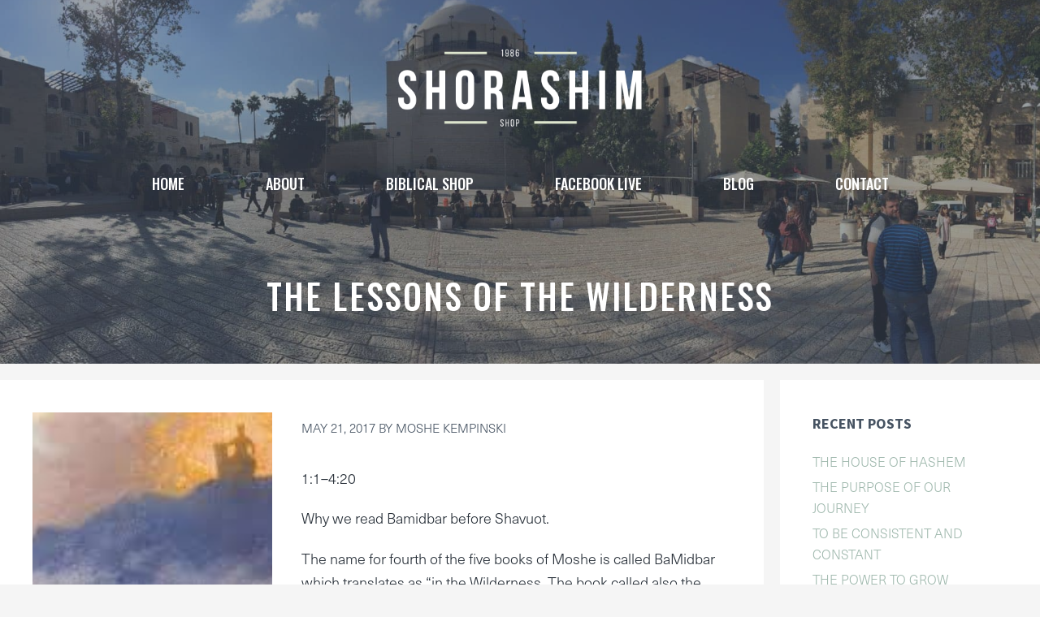

--- FILE ---
content_type: text/html; charset=UTF-8
request_url: https://shorashimshop.com/blog/2017/05/the-lessons-of-the-wilderness-2/
body_size: 19470
content:
<!DOCTYPE html>
<html lang="en-US">
<head>
	<meta charset="UTF-8">
	<title>The Lessons of the Wilderness — Shorashim of the Old City</title>
<meta name="viewport" content="width=device-width, initial-scale=1">
<!-- The SEO Framework by Sybre Waaijer -->
<meta name="robots" content="max-snippet:-1,max-image-preview:standard,max-video-preview:-1" />
<link rel="canonical" href="https://shorashimshop.com/blog/2017/05/the-lessons-of-the-wilderness-2/" />
<meta name="description" content="1:1–4:20 Why we read Bamidbar before Shavuot. The name for fourth of the five books of Moshe is called BaMidbar which translates as “in the Wilderness." />
<meta property="og:type" content="article" />
<meta property="og:locale" content="en_US" />
<meta property="og:site_name" content="Shorashim of the Old City" />
<meta property="og:title" content="The Lessons of the Wilderness — Shorashim of the Old City" />
<meta property="og:description" content="1:1–4:20 Why we read Bamidbar before Shavuot. The name for fourth of the five books of Moshe is called BaMidbar which translates as “in the Wilderness. The book called also the book of Numbers focuses…" />
<meta property="og:url" content="https://shorashimshop.com/blog/2017/05/the-lessons-of-the-wilderness-2/" />
<meta property="og:image" content="https://shorashimshop.com/wp-content/uploads/2017/05/shavuot3.jpg" />
<meta property="og:image:width" content="295" />
<meta property="og:image:height" content="171" />
<meta property="article:published_time" content="2017-05-21T14:09:48+00:00" />
<meta property="article:modified_time" content="2020-05-25T15:45:16+00:00" />
<meta name="twitter:card" content="summary_large_image" />
<meta name="twitter:title" content="The Lessons of the Wilderness — Shorashim of the Old City" />
<meta name="twitter:description" content="1:1–4:20 Why we read Bamidbar before Shavuot. The name for fourth of the five books of Moshe is called BaMidbar which translates as “in the Wilderness. The book called also the book of Numbers focuses…" />
<meta name="twitter:image" content="https://shorashimshop.com/wp-content/uploads/2017/05/shavuot3.jpg" />
<script type="application/ld+json">{"@context":"https://schema.org","@graph":[{"@type":"WebSite","@id":"https://shorashimshop.com/#/schema/WebSite","url":"https://shorashimshop.com/","name":"Shorashim of the Old City","inLanguage":"en-US","potentialAction":{"@type":"SearchAction","target":{"@type":"EntryPoint","urlTemplate":"https://shorashimshop.com/search/{search_term_string}/"},"query-input":"required name=search_term_string"},"publisher":{"@type":"Organization","@id":"https://shorashimshop.com/#/schema/Organization","name":"Shorashim of the Old City","url":"https://shorashimshop.com/","logo":{"@type":"ImageObject","url":"https://shorashimshop.com/wp-content/uploads/2020/06/shorashim-footer.png","contentUrl":"https://shorashimshop.com/wp-content/uploads/2020/06/shorashim-footer.png","width":600,"height":189}}},{"@type":"WebPage","@id":"https://shorashimshop.com/blog/2017/05/the-lessons-of-the-wilderness-2/","url":"https://shorashimshop.com/blog/2017/05/the-lessons-of-the-wilderness-2/","name":"The Lessons of the Wilderness — Shorashim of the Old City","description":"1:1–4:20 Why we read Bamidbar before Shavuot. The name for fourth of the five books of Moshe is called BaMidbar which translates as “in the Wilderness.","inLanguage":"en-US","isPartOf":{"@id":"https://shorashimshop.com/#/schema/WebSite"},"breadcrumb":{"@type":"BreadcrumbList","@id":"https://shorashimshop.com/#/schema/BreadcrumbList","itemListElement":[{"@type":"ListItem","position":1,"item":"https://shorashimshop.com/","name":"Shorashim of the Old City"},{"@type":"ListItem","position":2,"item":"https://shorashimshop.com/blog/category/torah-inspiration/","name":"Category: Torah and Inspiration"},{"@type":"ListItem","position":3,"name":"The Lessons of the Wilderness"}]},"potentialAction":{"@type":"ReadAction","target":"https://shorashimshop.com/blog/2017/05/the-lessons-of-the-wilderness-2/"},"datePublished":"2017-05-21T14:09:48+00:00","dateModified":"2020-05-25T15:45:16+00:00","author":{"@type":"Person","@id":"https://shorashimshop.com/#/schema/Person/cce95787b246f7d78b93023829bfc76e","name":"Moshe Kempinski","description":"Moshe Kempinski, author of &quot;The Teacher and the Preacher&quot;, is the editor of the Jerusalem Insights weekly email journal and co-owner of Shorashim, a Biblical shop and learning center in the Old City of Jerusalem."}}]}</script>
<!-- / The SEO Framework by Sybre Waaijer | 9.31ms meta | 4.72ms boot -->

<meta http-equiv="x-dns-prefetch-control" content="on">
<link href="https://app.ecwid.com" rel="preconnect" crossorigin />
<link href="https://ecomm.events" rel="preconnect" crossorigin />
<link href="https://d1q3axnfhmyveb.cloudfront.net" rel="preconnect" crossorigin />
<link href="https://dqzrr9k4bjpzk.cloudfront.net" rel="preconnect" crossorigin />
<link href="https://d1oxsl77a1kjht.cloudfront.net" rel="preconnect" crossorigin>
<link rel="prefetch" href="https://app.ecwid.com/script.js?126558&data_platform=wporg&lang=en" as="script"/>
<link rel="prerender" href="https://shorashimshop.com/store/"/>
<link href='https://fonts.gstatic.com' crossorigin rel='preconnect' />
<link href='https://fonts.googleapis.com' crossorigin rel='preconnect' />
<link rel="alternate" title="oEmbed (JSON)" type="application/json+oembed" href="https://shorashimshop.com/wp-json/oembed/1.0/embed?url=https%3A%2F%2Fshorashimshop.com%2Fblog%2F2017%2F05%2Fthe-lessons-of-the-wilderness-2%2F" />
<link rel="alternate" title="oEmbed (XML)" type="text/xml+oembed" href="https://shorashimshop.com/wp-json/oembed/1.0/embed?url=https%3A%2F%2Fshorashimshop.com%2Fblog%2F2017%2F05%2Fthe-lessons-of-the-wilderness-2%2F&#038;format=xml" />
<style id='wp-img-auto-sizes-contain-inline-css'>
img:is([sizes=auto i],[sizes^="auto," i]){contain-intrinsic-size:3000px 1500px}
/*# sourceURL=wp-img-auto-sizes-contain-inline-css */
</style>
<link rel='stylesheet' id='sgr-css' href='https://shorashimshop.com/wp-content/plugins/simple-google-recaptcha/sgr.css?ver=1663527610' media='all' />
<link rel='stylesheet' id='generate-fonts-css' href='//fonts.googleapis.com/css?family=Source+Sans+Pro:300,300italic,regular,italic,700,700italic|Oswald:500' media='all' />
<style id='wp-emoji-styles-inline-css'>

	img.wp-smiley, img.emoji {
		display: inline !important;
		border: none !important;
		box-shadow: none !important;
		height: 1em !important;
		width: 1em !important;
		margin: 0 0.07em !important;
		vertical-align: -0.1em !important;
		background: none !important;
		padding: 0 !important;
	}
/*# sourceURL=wp-emoji-styles-inline-css */
</style>
<style id='wp-block-library-inline-css'>
:root{--wp-block-synced-color:#7a00df;--wp-block-synced-color--rgb:122,0,223;--wp-bound-block-color:var(--wp-block-synced-color);--wp-editor-canvas-background:#ddd;--wp-admin-theme-color:#007cba;--wp-admin-theme-color--rgb:0,124,186;--wp-admin-theme-color-darker-10:#006ba1;--wp-admin-theme-color-darker-10--rgb:0,107,160.5;--wp-admin-theme-color-darker-20:#005a87;--wp-admin-theme-color-darker-20--rgb:0,90,135;--wp-admin-border-width-focus:2px}@media (min-resolution:192dpi){:root{--wp-admin-border-width-focus:1.5px}}.wp-element-button{cursor:pointer}:root .has-very-light-gray-background-color{background-color:#eee}:root .has-very-dark-gray-background-color{background-color:#313131}:root .has-very-light-gray-color{color:#eee}:root .has-very-dark-gray-color{color:#313131}:root .has-vivid-green-cyan-to-vivid-cyan-blue-gradient-background{background:linear-gradient(135deg,#00d084,#0693e3)}:root .has-purple-crush-gradient-background{background:linear-gradient(135deg,#34e2e4,#4721fb 50%,#ab1dfe)}:root .has-hazy-dawn-gradient-background{background:linear-gradient(135deg,#faaca8,#dad0ec)}:root .has-subdued-olive-gradient-background{background:linear-gradient(135deg,#fafae1,#67a671)}:root .has-atomic-cream-gradient-background{background:linear-gradient(135deg,#fdd79a,#004a59)}:root .has-nightshade-gradient-background{background:linear-gradient(135deg,#330968,#31cdcf)}:root .has-midnight-gradient-background{background:linear-gradient(135deg,#020381,#2874fc)}:root{--wp--preset--font-size--normal:16px;--wp--preset--font-size--huge:42px}.has-regular-font-size{font-size:1em}.has-larger-font-size{font-size:2.625em}.has-normal-font-size{font-size:var(--wp--preset--font-size--normal)}.has-huge-font-size{font-size:var(--wp--preset--font-size--huge)}.has-text-align-center{text-align:center}.has-text-align-left{text-align:left}.has-text-align-right{text-align:right}.has-fit-text{white-space:nowrap!important}#end-resizable-editor-section{display:none}.aligncenter{clear:both}.items-justified-left{justify-content:flex-start}.items-justified-center{justify-content:center}.items-justified-right{justify-content:flex-end}.items-justified-space-between{justify-content:space-between}.screen-reader-text{border:0;clip-path:inset(50%);height:1px;margin:-1px;overflow:hidden;padding:0;position:absolute;width:1px;word-wrap:normal!important}.screen-reader-text:focus{background-color:#ddd;clip-path:none;color:#444;display:block;font-size:1em;height:auto;left:5px;line-height:normal;padding:15px 23px 14px;text-decoration:none;top:5px;width:auto;z-index:100000}html :where(.has-border-color){border-style:solid}html :where([style*=border-top-color]){border-top-style:solid}html :where([style*=border-right-color]){border-right-style:solid}html :where([style*=border-bottom-color]){border-bottom-style:solid}html :where([style*=border-left-color]){border-left-style:solid}html :where([style*=border-width]){border-style:solid}html :where([style*=border-top-width]){border-top-style:solid}html :where([style*=border-right-width]){border-right-style:solid}html :where([style*=border-bottom-width]){border-bottom-style:solid}html :where([style*=border-left-width]){border-left-style:solid}html :where(img[class*=wp-image-]){height:auto;max-width:100%}:where(figure){margin:0 0 1em}html :where(.is-position-sticky){--wp-admin--admin-bar--position-offset:var(--wp-admin--admin-bar--height,0px)}@media screen and (max-width:600px){html :where(.is-position-sticky){--wp-admin--admin-bar--position-offset:0px}}

/*# sourceURL=wp-block-library-inline-css */
</style><style id='global-styles-inline-css'>
:root{--wp--preset--aspect-ratio--square: 1;--wp--preset--aspect-ratio--4-3: 4/3;--wp--preset--aspect-ratio--3-4: 3/4;--wp--preset--aspect-ratio--3-2: 3/2;--wp--preset--aspect-ratio--2-3: 2/3;--wp--preset--aspect-ratio--16-9: 16/9;--wp--preset--aspect-ratio--9-16: 9/16;--wp--preset--color--black: #000000;--wp--preset--color--cyan-bluish-gray: #abb8c3;--wp--preset--color--white: #ffffff;--wp--preset--color--pale-pink: #f78da7;--wp--preset--color--vivid-red: #cf2e2e;--wp--preset--color--luminous-vivid-orange: #ff6900;--wp--preset--color--luminous-vivid-amber: #fcb900;--wp--preset--color--light-green-cyan: #7bdcb5;--wp--preset--color--vivid-green-cyan: #00d084;--wp--preset--color--pale-cyan-blue: #8ed1fc;--wp--preset--color--vivid-cyan-blue: #0693e3;--wp--preset--color--vivid-purple: #9b51e0;--wp--preset--color--contrast: var(--contrast);--wp--preset--color--contrast-2: var(--contrast-2);--wp--preset--color--contrast-3: var(--contrast-3);--wp--preset--color--base: var(--base);--wp--preset--color--base-2: var(--base-2);--wp--preset--color--base-3: var(--base-3);--wp--preset--color--accent: var(--accent);--wp--preset--gradient--vivid-cyan-blue-to-vivid-purple: linear-gradient(135deg,rgb(6,147,227) 0%,rgb(155,81,224) 100%);--wp--preset--gradient--light-green-cyan-to-vivid-green-cyan: linear-gradient(135deg,rgb(122,220,180) 0%,rgb(0,208,130) 100%);--wp--preset--gradient--luminous-vivid-amber-to-luminous-vivid-orange: linear-gradient(135deg,rgb(252,185,0) 0%,rgb(255,105,0) 100%);--wp--preset--gradient--luminous-vivid-orange-to-vivid-red: linear-gradient(135deg,rgb(255,105,0) 0%,rgb(207,46,46) 100%);--wp--preset--gradient--very-light-gray-to-cyan-bluish-gray: linear-gradient(135deg,rgb(238,238,238) 0%,rgb(169,184,195) 100%);--wp--preset--gradient--cool-to-warm-spectrum: linear-gradient(135deg,rgb(74,234,220) 0%,rgb(151,120,209) 20%,rgb(207,42,186) 40%,rgb(238,44,130) 60%,rgb(251,105,98) 80%,rgb(254,248,76) 100%);--wp--preset--gradient--blush-light-purple: linear-gradient(135deg,rgb(255,206,236) 0%,rgb(152,150,240) 100%);--wp--preset--gradient--blush-bordeaux: linear-gradient(135deg,rgb(254,205,165) 0%,rgb(254,45,45) 50%,rgb(107,0,62) 100%);--wp--preset--gradient--luminous-dusk: linear-gradient(135deg,rgb(255,203,112) 0%,rgb(199,81,192) 50%,rgb(65,88,208) 100%);--wp--preset--gradient--pale-ocean: linear-gradient(135deg,rgb(255,245,203) 0%,rgb(182,227,212) 50%,rgb(51,167,181) 100%);--wp--preset--gradient--electric-grass: linear-gradient(135deg,rgb(202,248,128) 0%,rgb(113,206,126) 100%);--wp--preset--gradient--midnight: linear-gradient(135deg,rgb(2,3,129) 0%,rgb(40,116,252) 100%);--wp--preset--font-size--small: 13px;--wp--preset--font-size--medium: 20px;--wp--preset--font-size--large: 36px;--wp--preset--font-size--x-large: 42px;--wp--preset--spacing--20: 0.44rem;--wp--preset--spacing--30: 0.67rem;--wp--preset--spacing--40: 1rem;--wp--preset--spacing--50: 1.5rem;--wp--preset--spacing--60: 2.25rem;--wp--preset--spacing--70: 3.38rem;--wp--preset--spacing--80: 5.06rem;--wp--preset--shadow--natural: 6px 6px 9px rgba(0, 0, 0, 0.2);--wp--preset--shadow--deep: 12px 12px 50px rgba(0, 0, 0, 0.4);--wp--preset--shadow--sharp: 6px 6px 0px rgba(0, 0, 0, 0.2);--wp--preset--shadow--outlined: 6px 6px 0px -3px rgb(255, 255, 255), 6px 6px rgb(0, 0, 0);--wp--preset--shadow--crisp: 6px 6px 0px rgb(0, 0, 0);}:where(.is-layout-flex){gap: 0.5em;}:where(.is-layout-grid){gap: 0.5em;}body .is-layout-flex{display: flex;}.is-layout-flex{flex-wrap: wrap;align-items: center;}.is-layout-flex > :is(*, div){margin: 0;}body .is-layout-grid{display: grid;}.is-layout-grid > :is(*, div){margin: 0;}:where(.wp-block-columns.is-layout-flex){gap: 2em;}:where(.wp-block-columns.is-layout-grid){gap: 2em;}:where(.wp-block-post-template.is-layout-flex){gap: 1.25em;}:where(.wp-block-post-template.is-layout-grid){gap: 1.25em;}.has-black-color{color: var(--wp--preset--color--black) !important;}.has-cyan-bluish-gray-color{color: var(--wp--preset--color--cyan-bluish-gray) !important;}.has-white-color{color: var(--wp--preset--color--white) !important;}.has-pale-pink-color{color: var(--wp--preset--color--pale-pink) !important;}.has-vivid-red-color{color: var(--wp--preset--color--vivid-red) !important;}.has-luminous-vivid-orange-color{color: var(--wp--preset--color--luminous-vivid-orange) !important;}.has-luminous-vivid-amber-color{color: var(--wp--preset--color--luminous-vivid-amber) !important;}.has-light-green-cyan-color{color: var(--wp--preset--color--light-green-cyan) !important;}.has-vivid-green-cyan-color{color: var(--wp--preset--color--vivid-green-cyan) !important;}.has-pale-cyan-blue-color{color: var(--wp--preset--color--pale-cyan-blue) !important;}.has-vivid-cyan-blue-color{color: var(--wp--preset--color--vivid-cyan-blue) !important;}.has-vivid-purple-color{color: var(--wp--preset--color--vivid-purple) !important;}.has-black-background-color{background-color: var(--wp--preset--color--black) !important;}.has-cyan-bluish-gray-background-color{background-color: var(--wp--preset--color--cyan-bluish-gray) !important;}.has-white-background-color{background-color: var(--wp--preset--color--white) !important;}.has-pale-pink-background-color{background-color: var(--wp--preset--color--pale-pink) !important;}.has-vivid-red-background-color{background-color: var(--wp--preset--color--vivid-red) !important;}.has-luminous-vivid-orange-background-color{background-color: var(--wp--preset--color--luminous-vivid-orange) !important;}.has-luminous-vivid-amber-background-color{background-color: var(--wp--preset--color--luminous-vivid-amber) !important;}.has-light-green-cyan-background-color{background-color: var(--wp--preset--color--light-green-cyan) !important;}.has-vivid-green-cyan-background-color{background-color: var(--wp--preset--color--vivid-green-cyan) !important;}.has-pale-cyan-blue-background-color{background-color: var(--wp--preset--color--pale-cyan-blue) !important;}.has-vivid-cyan-blue-background-color{background-color: var(--wp--preset--color--vivid-cyan-blue) !important;}.has-vivid-purple-background-color{background-color: var(--wp--preset--color--vivid-purple) !important;}.has-black-border-color{border-color: var(--wp--preset--color--black) !important;}.has-cyan-bluish-gray-border-color{border-color: var(--wp--preset--color--cyan-bluish-gray) !important;}.has-white-border-color{border-color: var(--wp--preset--color--white) !important;}.has-pale-pink-border-color{border-color: var(--wp--preset--color--pale-pink) !important;}.has-vivid-red-border-color{border-color: var(--wp--preset--color--vivid-red) !important;}.has-luminous-vivid-orange-border-color{border-color: var(--wp--preset--color--luminous-vivid-orange) !important;}.has-luminous-vivid-amber-border-color{border-color: var(--wp--preset--color--luminous-vivid-amber) !important;}.has-light-green-cyan-border-color{border-color: var(--wp--preset--color--light-green-cyan) !important;}.has-vivid-green-cyan-border-color{border-color: var(--wp--preset--color--vivid-green-cyan) !important;}.has-pale-cyan-blue-border-color{border-color: var(--wp--preset--color--pale-cyan-blue) !important;}.has-vivid-cyan-blue-border-color{border-color: var(--wp--preset--color--vivid-cyan-blue) !important;}.has-vivid-purple-border-color{border-color: var(--wp--preset--color--vivid-purple) !important;}.has-vivid-cyan-blue-to-vivid-purple-gradient-background{background: var(--wp--preset--gradient--vivid-cyan-blue-to-vivid-purple) !important;}.has-light-green-cyan-to-vivid-green-cyan-gradient-background{background: var(--wp--preset--gradient--light-green-cyan-to-vivid-green-cyan) !important;}.has-luminous-vivid-amber-to-luminous-vivid-orange-gradient-background{background: var(--wp--preset--gradient--luminous-vivid-amber-to-luminous-vivid-orange) !important;}.has-luminous-vivid-orange-to-vivid-red-gradient-background{background: var(--wp--preset--gradient--luminous-vivid-orange-to-vivid-red) !important;}.has-very-light-gray-to-cyan-bluish-gray-gradient-background{background: var(--wp--preset--gradient--very-light-gray-to-cyan-bluish-gray) !important;}.has-cool-to-warm-spectrum-gradient-background{background: var(--wp--preset--gradient--cool-to-warm-spectrum) !important;}.has-blush-light-purple-gradient-background{background: var(--wp--preset--gradient--blush-light-purple) !important;}.has-blush-bordeaux-gradient-background{background: var(--wp--preset--gradient--blush-bordeaux) !important;}.has-luminous-dusk-gradient-background{background: var(--wp--preset--gradient--luminous-dusk) !important;}.has-pale-ocean-gradient-background{background: var(--wp--preset--gradient--pale-ocean) !important;}.has-electric-grass-gradient-background{background: var(--wp--preset--gradient--electric-grass) !important;}.has-midnight-gradient-background{background: var(--wp--preset--gradient--midnight) !important;}.has-small-font-size{font-size: var(--wp--preset--font-size--small) !important;}.has-medium-font-size{font-size: var(--wp--preset--font-size--medium) !important;}.has-large-font-size{font-size: var(--wp--preset--font-size--large) !important;}.has-x-large-font-size{font-size: var(--wp--preset--font-size--x-large) !important;}
/*# sourceURL=global-styles-inline-css */
</style>

<style id='classic-theme-styles-inline-css'>
/*! This file is auto-generated */
.wp-block-button__link{color:#fff;background-color:#32373c;border-radius:9999px;box-shadow:none;text-decoration:none;padding:calc(.667em + 2px) calc(1.333em + 2px);font-size:1.125em}.wp-block-file__button{background:#32373c;color:#fff;text-decoration:none}
/*# sourceURL=/wp-includes/css/classic-themes.min.css */
</style>
<link rel='stylesheet' id='ecwid-css-css' href='https://shorashimshop.com/wp-content/plugins/ecwid-shopping-cart/css/frontend.css?ver=7.0.5' media='all' />
<link rel='stylesheet' id='scriptlesssocialsharing-css' href='https://shorashimshop.com/wp-content/plugins/scriptless-social-sharing/includes/css/scriptlesssocialsharing-style.css?ver=3.3.1' media='all' />
<style id='scriptlesssocialsharing-inline-css'>
.scriptlesssocialsharing__buttons a.button { padding: 12px; flex: 1; }@media only screen and (max-width: 767px) { .scriptlesssocialsharing .sss-name { position: absolute; clip: rect(1px, 1px, 1px, 1px); height: 1px; width: 1px; border: 0; overflow: hidden; } }
/*# sourceURL=scriptlesssocialsharing-inline-css */
</style>
<link rel='stylesheet' id='generate-style-grid-css' href='https://shorashimshop.com/wp-content/themes/generatepress/assets/css/unsemantic-grid.min.css?ver=3.6.1' media='all' />
<link rel='stylesheet' id='generate-style-css' href='https://shorashimshop.com/wp-content/themes/generatepress/assets/css/style.min.css?ver=3.6.1' media='all' />
<style id='generate-style-inline-css'>
.featured-image img {height: 400px;-o-object-fit: cover;object-fit: cover;}
body{background-color:#f5f5f5;color:#272f38;}a{color:#9fb8ad;}a:visited{color:#9fb8ad;}a:hover, a:focus, a:active{color:#c0a887;}body .grid-container{max-width:1200px;}.wp-block-group__inner-container{max-width:1200px;margin-left:auto;margin-right:auto;}.site-header .header-image{width:300px;}.generate-back-to-top{font-size:20px;border-radius:3px;position:fixed;bottom:30px;right:30px;line-height:40px;width:40px;text-align:center;z-index:10;transition:opacity 300ms ease-in-out;opacity:0.1;transform:translateY(1000px);}.generate-back-to-top__show{opacity:1;transform:translateY(0);}:root{--contrast:#222222;--contrast-2:#575760;--contrast-3:#b2b2be;--base:#f0f0f0;--base-2:#f7f8f9;--base-3:#ffffff;--accent:#1e73be;}:root .has-contrast-color{color:var(--contrast);}:root .has-contrast-background-color{background-color:var(--contrast);}:root .has-contrast-2-color{color:var(--contrast-2);}:root .has-contrast-2-background-color{background-color:var(--contrast-2);}:root .has-contrast-3-color{color:var(--contrast-3);}:root .has-contrast-3-background-color{background-color:var(--contrast-3);}:root .has-base-color{color:var(--base);}:root .has-base-background-color{background-color:var(--base);}:root .has-base-2-color{color:var(--base-2);}:root .has-base-2-background-color{background-color:var(--base-2);}:root .has-base-3-color{color:var(--base-3);}:root .has-base-3-background-color{background-color:var(--base-3);}:root .has-accent-color{color:var(--accent);}:root .has-accent-background-color{background-color:var(--accent);}body, button, input, select, textarea{font-family:"neue-haas-unica";font-weight:300;font-size:18px;}body{line-height:1.65;}p{margin-bottom:1.15em;}.entry-content > [class*="wp-block-"]:not(:last-child):not(.wp-block-heading){margin-bottom:1.15em;}.main-title{font-family:"Source Sans Pro", sans-serif;font-weight:700;font-size:22px;}.site-description{font-size:16px;}.main-navigation a, .menu-toggle{font-family:"Oswald", sans-serif;font-weight:500;text-transform:uppercase;font-size:18px;}.main-navigation .main-nav ul ul li a{font-size:15px;}.widget-title{font-family:"Source Sans Pro", sans-serif;font-weight:600;text-transform:uppercase;font-size:18px;margin-bottom:20px;}.sidebar .widget, .footer-widgets .widget{font-size:16px;}button:not(.menu-toggle),html input[type="button"],input[type="reset"],input[type="submit"],.button,.wp-block-button .wp-block-button__link{font-family:"Source Sans Pro", sans-serif;font-weight:600;text-transform:uppercase;font-size:18px;}h1{font-family:"Oswald", sans-serif;font-weight:500;text-transform:uppercase;font-size:32px;line-height:1.15em;margin-bottom:30px;}h2{font-family:"Oswald", sans-serif;font-weight:500;font-size:32px;line-height:1.15em;margin-bottom:30px;}h3{font-family:"Oswald", sans-serif;font-weight:500;font-size:28px;line-height:1.15em;margin-bottom:30px;}h4{font-family:"Oswald", sans-serif;font-weight:500;font-size:25px;line-height:1.15em;}h5{font-size:21px;line-height:1.15em;}h6{font-size:18px;line-height:1.15em;}@media (max-width:768px){.main-title{font-size:22px;}h1{font-size:30px;}h2{font-size:30px;}}.top-bar{background-color:#636363;color:#ffffff;}.top-bar a{color:#ffffff;}.top-bar a:hover{color:#303030;}.site-header{background-color:#f7f8f9;color:#222222;}.site-header a{color:#222222;}.site-header a:hover{color:#666666;}.main-title a,.main-title a:hover{color:#222222;}.site-description{color:#666666;}.main-navigation .main-nav ul li a, .main-navigation .menu-toggle, .main-navigation .menu-bar-items{color:#ffffff;}.main-navigation .main-nav ul li:not([class*="current-menu-"]):hover > a, .main-navigation .main-nav ul li:not([class*="current-menu-"]):focus > a, .main-navigation .main-nav ul li.sfHover:not([class*="current-menu-"]) > a, .main-navigation .menu-bar-item:hover > a, .main-navigation .menu-bar-item.sfHover > a{color:#dde5ce;}button.menu-toggle:hover,button.menu-toggle:focus,.main-navigation .mobile-bar-items a,.main-navigation .mobile-bar-items a:hover,.main-navigation .mobile-bar-items a:focus{color:#ffffff;}.main-navigation .main-nav ul li[class*="current-menu-"] > a{color:#dde5ce;}.navigation-search input[type="search"],.navigation-search input[type="search"]:active, .navigation-search input[type="search"]:focus, .main-navigation .main-nav ul li.search-item.active > a, .main-navigation .menu-bar-items .search-item.active > a{color:#222222;background-color:#fafafa;opacity:1;}.main-navigation ul ul{background-color:#fafafa;}.main-navigation .main-nav ul ul li a{color:#222222;}.main-navigation .main-nav ul ul li:not([class*="current-menu-"]):hover > a,.main-navigation .main-nav ul ul li:not([class*="current-menu-"]):focus > a, .main-navigation .main-nav ul ul li.sfHover:not([class*="current-menu-"]) > a{color:#666666;background-color:#fafafa;}.main-navigation .main-nav ul ul li[class*="current-menu-"] > a{color:#222222;background-color:#fafafa;}.separate-containers .inside-article, .separate-containers .comments-area, .separate-containers .page-header, .one-container .container, .separate-containers .paging-navigation, .inside-page-header{color:#272f38;background-color:#ffffff;}.inside-article a,.paging-navigation a,.comments-area a,.page-header a{color:#9fb8ad;}.inside-article a:hover,.paging-navigation a:hover,.comments-area a:hover,.page-header a:hover{color:#272f38;}.entry-header h1,.page-header h1{color:#465362;}.entry-title a{color:#465362;}.entry-title a:hover{color:#9fb8ad;}.entry-meta{color:#465362;}.entry-meta a{color:#465362;}.entry-meta a:hover{color:#9fb8ad;}h1{color:#465362;}h2{color:#465362;}h3{color:#c0a887;}h4{color:#465362;}h5{color:#465362;}.sidebar .widget{color:#465362;background-color:#ffffff;}.sidebar .widget a{color:#9fb8ad;}.sidebar .widget a:hover{color:#272f38;}.sidebar .widget .widget-title{color:#465362;}.footer-widgets{color:#3a3a3a;background-color:#ffffff;}.footer-widgets a{color:#9fb8ad;}.footer-widgets a:hover{color:#222222;}.footer-widgets .widget-title{color:#465362;}.site-info{color:#ffffff;background-color:#3c4956;}.site-info a{color:#ffffff;}.site-info a:hover{color:#fafafa;}.footer-bar .widget_nav_menu .current-menu-item a{color:#fafafa;}input[type="text"],input[type="email"],input[type="url"],input[type="password"],input[type="search"],input[type="tel"],input[type="number"],textarea,select{color:#666666;background-color:#fafafa;border-color:#cccccc;}input[type="text"]:focus,input[type="email"]:focus,input[type="url"]:focus,input[type="password"]:focus,input[type="search"]:focus,input[type="tel"]:focus,input[type="number"]:focus,textarea:focus,select:focus{color:#666666;background-color:#ffffff;border-color:#bfbfbf;}button,html input[type="button"],input[type="reset"],input[type="submit"],a.button,a.wp-block-button__link:not(.has-background){color:#ffffff;background-color:#465362;}button:hover,html input[type="button"]:hover,input[type="reset"]:hover,input[type="submit"]:hover,a.button:hover,button:focus,html input[type="button"]:focus,input[type="reset"]:focus,input[type="submit"]:focus,a.button:focus,a.wp-block-button__link:not(.has-background):active,a.wp-block-button__link:not(.has-background):focus,a.wp-block-button__link:not(.has-background):hover{color:#ffffff;background-color:#9fb8ad;}a.generate-back-to-top{background-color:#9fb8ad;color:#ffffff;}a.generate-back-to-top:hover,a.generate-back-to-top:focus{background-color:#465362;color:#ffffff;}:root{--gp-search-modal-bg-color:var(--base-3);--gp-search-modal-text-color:var(--contrast);--gp-search-modal-overlay-bg-color:rgba(0,0,0,0.2);}@media (max-width: 1025px){.main-navigation .menu-bar-item:hover > a, .main-navigation .menu-bar-item.sfHover > a{background:none;color:#ffffff;}}.inside-top-bar{padding:10px;}.inside-header{padding:60px 20px 40px 20px;}.site-main .wp-block-group__inner-container{padding:40px;}.entry-content .alignwide, body:not(.no-sidebar) .entry-content .alignfull{margin-left:-40px;width:calc(100% + 80px);max-width:calc(100% + 80px);}.container.grid-container{max-width:1280px;}.main-navigation .main-nav ul li a,.menu-toggle,.main-navigation .mobile-bar-items a{padding-left:50px;padding-right:50px;}.main-navigation .main-nav ul ul li a{padding:15px 50px 15px 50px;}.rtl .menu-item-has-children .dropdown-menu-toggle{padding-left:50px;}.menu-item-has-children .dropdown-menu-toggle{padding-right:50px;}.menu-item-has-children ul .dropdown-menu-toggle{padding-top:15px;padding-bottom:15px;margin-top:-15px;}.rtl .main-navigation .main-nav ul li.menu-item-has-children > a{padding-right:50px;}.footer-widgets{padding:60px 20px 60px 20px;}.site-info{padding:20px;}@media (max-width:768px){.separate-containers .inside-article, .separate-containers .comments-area, .separate-containers .page-header, .separate-containers .paging-navigation, .one-container .site-content, .inside-page-header{padding:120px 20px 120px 20px;}.site-main .wp-block-group__inner-container{padding:120px 20px 120px 20px;}.inside-header{padding-top:20px;padding-right:0px;padding-bottom:0px;}.site-info{padding-right:10px;padding-left:10px;}.entry-content .alignwide, body:not(.no-sidebar) .entry-content .alignfull{margin-left:-20px;width:calc(100% + 40px);max-width:calc(100% + 40px);}}.one-container .sidebar .widget{padding:0px;}/* End cached CSS */@media (max-width: 1025px){.main-navigation .menu-toggle,.main-navigation .mobile-bar-items,.sidebar-nav-mobile:not(#sticky-placeholder){display:block;}.main-navigation ul,.gen-sidebar-nav{display:none;}[class*="nav-float-"] .site-header .inside-header > *{float:none;clear:both;}}
.dynamic-author-image-rounded{border-radius:100%;}.dynamic-featured-image, .dynamic-author-image{vertical-align:middle;}.one-container.blog .dynamic-content-template:not(:last-child), .one-container.archive .dynamic-content-template:not(:last-child){padding-bottom:0px;}.dynamic-entry-excerpt > p:last-child{margin-bottom:0px;}
@media (max-width: 1024px){.main-navigation:not(.slideout-navigation) a, .main-navigation .menu-toggle, .main-navigation .menu-bar-items{font-size:20px;}.main-navigation:not(.slideout-navigation) .main-nav ul ul li a{font-size:17px;}.main-title, .navigation-branding .main-title{font-size:22px;}}@media (max-width: 1025px){.main-navigation:not(.slideout-navigation) a, .main-navigation .menu-toggle, .main-navigation .menu-bar-items{font-size:20px;}.main-navigation:not(.slideout-navigation) .main-nav ul ul li a{font-size:17px;}}
.page-hero{background-color:rgba(70,83,98,0.55);background-image:url(https://shorashimshop.com/wp-content/uploads/2020/05/HURVA1.jpg);background-size:cover;background-image:linear-gradient(0deg, rgba(70,83,98,0.55),rgba(70,83,98,0.55)), url(https://shorashimshop.com/wp-content/uploads/2020/05/HURVA1.jpg);background-position:center center;background-repeat:no-repeat;color:#ffffff;padding-top:180px;padding-right:20px;padding-bottom:60px;padding-left:20px;text-align:center;box-sizing:border-box;}.page-hero h1, .page-hero h2, .page-hero h3, .page-hero h4, .page-hero h5, .page-hero h6{color:#ffffff;}.inside-page-hero > *:last-child{margin-bottom:0px;}.page-hero time.updated{display:none;}.page-hero{padding-top:calc(180px + 160px);}.header-wrap{position:absolute;left:0px;right:0px;z-index:10;}.header-wrap .site-header{background:transparent;}@media (max-width:768px){.page-hero{padding-top:80px;padding-top:calc(80px + 80px);padding-right:20px;padding-bottom:60px;padding-left:20px;}}
@media (max-width: 1025px){.main-navigation .menu-toggle,.main-navigation .mobile-bar-items a,.main-navigation .menu-bar-item > a{padding-left:20px;padding-right:20px;}.main-navigation .main-nav ul li a,.main-navigation .menu-toggle,.main-navigation .mobile-bar-items a,.main-navigation .menu-bar-item > a{line-height:50px;}.main-navigation .site-logo.navigation-logo img, .mobile-header-navigation .site-logo.mobile-header-logo img, .navigation-search input[type="search"]{height:50px;}}.main-navigation.slideout-navigation .main-nav > ul > li > a{line-height:60px;}
/*# sourceURL=generate-style-inline-css */
</style>
<link rel='stylesheet' id='generate-mobile-style-css' href='https://shorashimshop.com/wp-content/themes/generatepress/assets/css/mobile.min.css?ver=3.6.1' media='all' />
<link rel='stylesheet' id='generate-font-icons-css' href='https://shorashimshop.com/wp-content/themes/generatepress/assets/css/components/font-icons.min.css?ver=3.6.1' media='all' />
<link rel='stylesheet' id='generate-child-css' href='https://shorashimshop.com/wp-content/themes/shorashim/style.css?ver=1592981643' media='all' />
<link rel='stylesheet' id='simple-social-icons-font-css' href='https://shorashimshop.com/wp-content/plugins/simple-social-icons/css/style.css?ver=4.0.0' media='all' />
<style id='generateblocks-inline-css'>
:root{--gb-container-width:1200px;}.gb-container .wp-block-image img{vertical-align:middle;}.gb-grid-wrapper .wp-block-image{margin-bottom:0;}.gb-highlight{background:none;}.gb-shape{line-height:0;}.gb-container-link{position:absolute;top:0;right:0;bottom:0;left:0;z-index:99;}
/*# sourceURL=generateblocks-inline-css */
</style>
<link rel='stylesheet' id='generate-blog-images-css' href='https://shorashimshop.com/wp-content/plugins/gp-premium/blog/functions/css/featured-images.min.css?ver=2.5.3' media='all' />
<link rel='stylesheet' id='generate-offside-css' href='https://shorashimshop.com/wp-content/plugins/gp-premium/menu-plus/functions/css/offside.min.css?ver=2.5.3' media='all' />
<style id='generate-offside-inline-css'>
:root{--gp-slideout-width:265px;}.slideout-navigation.main-navigation{background-color:#465362;}.slideout-navigation.main-navigation .main-nav ul li a{color:#ffffff;font-weight:500;text-transform:uppercase;font-size:20px;}.slideout-navigation.main-navigation ul ul{background-color:#222222;}.slideout-navigation.main-navigation .main-nav ul ul li a{color:#ffffff;}.slideout-navigation.main-navigation.do-overlay .main-nav ul ul li a{font-size:1em;font-size:19px;}@media (max-width:768px){.slideout-navigation.main-navigation .main-nav ul li a{font-size:20px;}.slideout-navigation.main-navigation .main-nav ul ul li a{font-size:19px;}}.slideout-navigation.main-navigation .main-nav ul li:not([class*="current-menu-"]):hover > a, .slideout-navigation.main-navigation .main-nav ul li:not([class*="current-menu-"]):focus > a, .slideout-navigation.main-navigation .main-nav ul li.sfHover:not([class*="current-menu-"]) > a{color:#9fb8ad;background-color:#465362;}.slideout-navigation.main-navigation .main-nav ul ul li:not([class*="current-menu-"]):hover > a, .slideout-navigation.main-navigation .main-nav ul ul li:not([class*="current-menu-"]):focus > a, .slideout-navigation.main-navigation .main-nav ul ul li.sfHover:not([class*="current-menu-"]) > a{color:#fafafa;background-color:#222222;}.slideout-navigation.main-navigation .main-nav ul li[class*="current-menu-"] > a{color:#ffffff;background-color:#465362;}.slideout-navigation.main-navigation .main-nav ul ul li[class*="current-menu-"] > a{color:#ffffff;background-color:#222222;}.slideout-navigation, .slideout-navigation a{color:#ffffff;}.slideout-navigation button.slideout-exit{color:#ffffff;padding-left:50px;padding-right:50px;}.slideout-navigation .dropdown-menu-toggle:before{content:"\f107";}.slideout-navigation .sfHover > a .dropdown-menu-toggle:before{content:"\f106";}@media (max-width: 1025px){.menu-bar-item.slideout-toggle{display:none;}}
/*# sourceURL=generate-offside-inline-css */
</style>
<link rel='stylesheet' id='gp-premium-icons-css' href='https://shorashimshop.com/wp-content/plugins/gp-premium/general/icons/icons.min.css?ver=2.5.3' media='all' />
<script id="sgr-js-extra" type="22bb3e1bda9d40edd6548760-text/javascript">
var sgr = {"sgr_site_key":"6LcfUgAVAAAAAPNvrmwDL6TGMcdS2w3yGDago9NZ"};
//# sourceURL=sgr-js-extra
</script>
<script src="https://shorashimshop.com/wp-content/plugins/simple-google-recaptcha/sgr.js?ver=1663527610" id="sgr-js" type="22bb3e1bda9d40edd6548760-text/javascript"></script>
<script src="https://shorashimshop.com/wp-includes/js/jquery/jquery.min.js?ver=3.7.1" id="jquery-core-js" type="22bb3e1bda9d40edd6548760-text/javascript"></script>
<script type="22bb3e1bda9d40edd6548760-text/javascript">!function(e,t){(e=t.createElement("script")).src="https://cdn.convertbox.com/convertbox/js/embed.js",e.id="app-convertbox-script",e.async=true,e.dataset.uuid="95a090d0-4f4a-4045-92ba-c7e94460c0d5",document.getElementsByTagName("head")[0].appendChild(e)}(window,document);</script>
<script type="22bb3e1bda9d40edd6548760-text/javascript">var cb_wp=cb_wp || {};cb_wp.is_user_logged_in=false;cb_wp.post_data={"id":5121,"tags":[],"post_type":"post","cats":[27]};</script><script data-cfasync="false" data-no-optimize="1" type="text/javascript">
window.ec = window.ec || Object()
window.ec.config = window.ec.config || Object();
window.ec.config.enable_canonical_urls = true;

</script>
        <!--noptimize-->
        <script data-cfasync="false" type="text/javascript">
            window.ec = window.ec || Object();
            window.ec.config = window.ec.config || Object();
            window.ec.config.store_main_page_url = 'https://shorashimshop.com/store/';
        </script>
        <!--/noptimize-->
        <link href="[data-uri]" rel="icon" type="image/x-icon" /><link rel="stylesheet" href="https://use.typekit.net/rpm0iza.css">
<meta name="google-site-verification" content="iCnBM_ONgZZbfn_45x7IhfrL_G5PasbAAxg27RTuixE" /><link rel="icon" href="https://shorashimshop.com/wp-content/uploads/2020/08/cropped-favicon-32x32.png" sizes="32x32" />
<link rel="icon" href="https://shorashimshop.com/wp-content/uploads/2020/08/cropped-favicon-192x192.png" sizes="192x192" />
<link rel="apple-touch-icon" href="https://shorashimshop.com/wp-content/uploads/2020/08/cropped-favicon-180x180.png" />
<meta name="msapplication-TileImage" content="https://shorashimshop.com/wp-content/uploads/2020/08/cropped-favicon-270x270.png" />
</head>

<body class="wp-singular post-template-default single single-post postid-5121 single-format-standard wp-custom-logo wp-embed-responsive wp-theme-generatepress wp-child-theme-shorashim post-image-above-header post-image-aligned-left slideout-enabled slideout-mobile sticky-menu-fade right-sidebar nav-below-header separate-containers fluid-header active-footer-widgets-1 nav-aligned-center header-aligned-center dropdown-hover featured-image-active" itemtype="https://schema.org/Blog" itemscope>
	<div class="header-wrap"><a class="screen-reader-text skip-link" href="#content" title="Skip to content">Skip to content</a>		<header class="site-header" id="masthead" aria-label="Site"  itemtype="https://schema.org/WPHeader" itemscope>
			<div class="inside-header grid-container grid-parent">
				<div class="site-logo">
					<a href="https://shorashimshop.com/" rel="home">
						<img  class="header-image is-logo-image" alt="Shorashim of the Old City" src="https://shorashimshop.com/wp-content/uploads/2020/05/shorashim-shop.svg" srcset="https://shorashimshop.com/wp-content/uploads/2020/05/shorashim-shop.svg 1x, https://shorashimshop.com/wp-content/uploads/2020/05/shorashim-shop.svg 2x" width="414" height="132" />
					</a>
				</div>			</div>
		</header>
				<nav class="main-navigation sub-menu-right" id="site-navigation" aria-label="Primary"  itemtype="https://schema.org/SiteNavigationElement" itemscope>
			<div class="inside-navigation grid-container grid-parent">
								<button class="menu-toggle" aria-controls="generate-slideout-menu" aria-expanded="false">
					<span class="mobile-menu">Menu</span>				</button>
				<div id="primary-menu" class="main-nav"><ul id="menu-menu" class=" menu sf-menu"><li id="menu-item-46" class="menu-item menu-item-type-post_type menu-item-object-page menu-item-home menu-item-46"><a href="https://shorashimshop.com/">Home</a></li>
<li id="menu-item-162" class="menu-item menu-item-type-post_type menu-item-object-page menu-item-162"><a href="https://shorashimshop.com/about/">About</a></li>
<li id="menu-item-5319" class="menu-item menu-item-type-post_type menu-item-object-page menu-item-5319"><a href="https://shorashimshop.com/biblical-shop/">Biblical Shop</a></li>
<li id="menu-item-5351" class="menu-item menu-item-type-post_type menu-item-object-page menu-item-5351"><a href="https://shorashimshop.com/facebook-live/">Facebook live</a></li>
<li id="menu-item-5244" class="menu-item menu-item-type-post_type menu-item-object-page current_page_parent menu-item-5244"><a href="https://shorashimshop.com/blog/">Blog</a></li>
<li id="menu-item-5248" class="menu-item menu-item-type-post_type menu-item-object-page menu-item-5248"><a href="https://shorashimshop.com/contact/">Contact</a></li>
</ul></div>			</div>
		</nav>
		</div><!-- .header-wrap --><div class="page-hero">
					<div class="inside-page-hero grid-container grid-parent">
						<h1>
The Lessons of the Wilderness
</h1>
					</div>
				</div>
	<div class="site grid-container container hfeed grid-parent" id="page">
				<div class="site-content" id="content">
			
	<div class="content-area grid-parent mobile-grid-100 grid-75 tablet-grid-75" id="primary">
		<main class="site-main" id="main">
			
<article id="post-5121" class="post-5121 post type-post status-publish format-standard has-post-thumbnail category-torah-inspiration" itemtype="https://schema.org/CreativeWork" itemscope>
	<div class="inside-article">
		<div class="featured-image  page-header-image-single ">
				<img width="295" height="171" src="https://shorashimshop.com/wp-content/uploads/2017/05/shavuot3.jpg" class="attachment-full size-full" alt="" itemprop="image" decoding="async" fetchpriority="high" />
			</div>			<header class="entry-header">
						<div class="entry-meta">
			<span class="posted-on"><time class="updated" datetime="2020-05-25T15:45:16+00:00" itemprop="dateModified">May 25, 2020</time><time class="entry-date published" datetime="2017-05-21T14:09:48+00:00" itemprop="datePublished">May 21, 2017</time></span> <span class="byline">by <span class="author vcard" itemprop="author" itemtype="https://schema.org/Person" itemscope><a class="url fn n" href="https://shorashimshop.com/blog/author/moshe/" title="View all posts by Moshe Kempinski" rel="author" itemprop="url"><span class="author-name" itemprop="name">Moshe Kempinski</span></a></span></span> 		</div>
					</header>
			
		<div class="entry-content" itemprop="text">
			<p>1:1–4:20</p>
<p>Why we read Bamidbar before Shavuot.</p>
<p>The name for fourth of the five books of Moshe is called BaMidbar which translates as “in the Wilderness. The book called also the book of Numbers focuses on the journey of the people of Israel through wilderness . Such a journey is critical for faith and spiritual growth yet it is replete with obstacles and pitfalls, The narrative and the events described inevitably provide every individual the direction and process needed for the walk of faith through their own personal or collective wilderness.</p>
<p>Ezra the scribe decreed that in the weekly reading of the Torah portion the portion of Bamidbar (in the wilderness) would always precede the festival of Shavuot ( Pentecost) the festival commemorating the revelation of G-d at mount Sinai. Why was it thought to be important that we be reminded that the people of Israel were in the wilderness, before we re-experience the receiving of Torah on Shavuot?</p>
<p>The Chidushei Harim looks to the verse that discusses the counting and placement of the people in the portion of Bamidbar as critical for the receiving of Divine understanding. ”The children of Israel shall encamp, each man by his own camp and each man by his division.”(Numbers 1:52). He taught that each man and woman must find their place and their space in order to truly understand the imparting of Divine knowledge.</p>
<p>The Midrash (Numbers Rabbah 1:7) teaches that we need to be reminded that the choice of the wilderness as the place of G-d’s revelation was critical. The wilderness speaks loudly. The Hebrew word for wilderness or desert “Midbar“ is made up of the same letters as Midaber (speaking). From within the stillness and quietude of the wilderness much is heard.<br />
There are several major components of the wilderness experience.</p>
<p>The first ,is that is an area that is owner-less.</p>
<p>The Mechilta D’Rashbi declares that the Torah was given to the people of Israel In the ownerless wilderness since had it been given in the Land of Israel, the residents of the Land of Israel would say, “It is ours”; and if it were given in some other place, the residents of that place would say, “It is ours.” Therefore it was given in the wilderness, because the revelation at mount Sinai was intended for the whole world. While it is true that for many, many generations it will be one people who will carry that revelation forward. Yet eventually it will be heard and understood by all of mankind “for the earth shall be full of the knowledge of Hashem, as the waters cover the sea”( Isaiah 11:9).</p>
<p>The second is that the experience of the wilderness is one of humility. Torah can only, and will only, be accessed by one who makes himself into a wilderness. One needs to be aware that one is living an existence that is dry and parched. Only then does one truly yearn to be quenched and taught.</p>
<p>Furthermore the experience of the wilderness or the desert is that of clear vision. It is in the wilderness that all is spread out in all its vastness and the heavens and the stars glisten unperturbed and uninterrupted.</p>
<p>In the wilderness one is overwhelmed with a sense of aloneness and tiny finiteness that somehow paradoxically connects one to He that is infinite. The sheer vastness of the desert humbles and breaks down the soul in such a way that one painfully yearns for the connection that lies “just beyond”.</p>
<p>It is in the midst of the wilderness experience wherein suddenly every plant, every sand dune, every living creature is noticed and becomes relevant and critical.</p>
<p>Finally, the wilderness is a place of great trial and struggle while at the same time being a place of great inner revelation. In the book of Hoshea we see Hashem using the wilderness as a place of chastisement and punishment. “…..and make her as a wilderness, and set her like a dry land, and slay her with thirst”( Hoshea 2:5). Yet after that experience of testing we read the following in the same chapter; “Therefore, behold, I will allure her, and bring her into the wilderness, and speak tenderly unto her.“(ibid:16). It is in the wilderness that Hashem’s tender words will be heard.</p>
<p>It is that experience that Hashem remembers fondly “Go, and cry in the ears of Jerusalem, saying: Thus said Hashem: I remember for thee the affection of your youth, the love of your espousals; how you went after Me in the wilderness, in a land that was not sown.” ( Jeremiah 2:1-2)</p>
<p>In preparation for again receiving the Torah on the festival of Shavuot, one needs to learn humility and yet feel a sense of belonging . One needs to combine discernment and awe. One also needs to develop clear vision and yet be ready to be overwhelmed by the vastness.</p>
<p>All these are the tools and attributes learned from the wilderness in preparation for the betrothal ceremony that is the festival of Shavuot.</p>
<div class="scriptlesssocialsharing"><h3 class="scriptlesssocialsharing__heading">Share this post:</h3><div class="scriptlesssocialsharing__buttons"><a class="button twitter" target="_blank" href="https://twitter.com/intent/tweet?text=The%20Lessons%20of%20the%20Wilderness&#038;url=https%3A%2F%2Fshorashimshop.com%2Fblog%2F2017%2F05%2Fthe-lessons-of-the-wilderness-2%2F" rel="noopener noreferrer nofollow"><svg viewbox="0 0 512 512" class="scriptlesssocialsharing__icon twitter" fill="currentcolor" height="1em" width="1em" aria-hidden="true" focusable="false" role="img"><!--! Font Awesome Pro 6.4.2 by @fontawesome - https://fontawesome.com License - https://fontawesome.com/license (Commercial License) Copyright 2023 Fonticons, Inc. --><path d="M389.2 48h70.6L305.6 224.2 487 464H345L233.7 318.6 106.5 464H35.8L200.7 275.5 26.8 48H172.4L272.9 180.9 389.2 48zM364.4 421.8h39.1L151.1 88h-42L364.4 421.8z"></path></svg>
<span class="sss-name"><span class="screen-reader-text">Share on </span>X (Twitter)</span></a><a class="button facebook" target="_blank" href="https://www.facebook.com/sharer/sharer.php?u=https%3A%2F%2Fshorashimshop.com%2Fblog%2F2017%2F05%2Fthe-lessons-of-the-wilderness-2%2F" rel="noopener noreferrer nofollow"><svg viewbox="0 0 512 512" class="scriptlesssocialsharing__icon facebook" fill="currentcolor" height="1em" width="1em" aria-hidden="true" focusable="false" role="img"><!-- Font Awesome Free 5.15.4 by @fontawesome - https://fontawesome.com License - https://fontawesome.com/license/free (Icons: CC BY 4.0, Fonts: SIL OFL 1.1, Code: MIT License) --><path d="M504 256C504 119 393 8 256 8S8 119 8 256c0 123.78 90.69 226.38 209.25 245V327.69h-63V256h63v-54.64c0-62.15 37-96.48 93.67-96.48 27.14 0 55.52 4.84 55.52 4.84v61h-31.28c-30.8 0-40.41 19.12-40.41 38.73V256h68.78l-11 71.69h-57.78V501C413.31 482.38 504 379.78 504 256z"></path></svg>
<span class="sss-name"><span class="screen-reader-text">Share on </span>Facebook</span></a><a class="button pinterest" target="_blank" href="https://pinterest.com/pin/create/button/?url=https%3A%2F%2Fshorashimshop.com%2Fblog%2F2017%2F05%2Fthe-lessons-of-the-wilderness-2%2F&#038;media=https%3A%2F%2Fshorashimshop.com%2Fwp-content%2Fuploads%2F2017%2F05%2Fshavuot3.jpg&#038;description=The%20Lessons%20of%20the%20Wilderness" rel="noopener noreferrer nofollow" data-pin-no-hover="true" data-pin-custom="true" data-pin-do="skip" data-pin-description="The Lessons of the Wilderness"><svg viewbox="0 0 496 512" class="scriptlesssocialsharing__icon pinterest" fill="currentcolor" height="1em" width="1em" aria-hidden="true" focusable="false" role="img"><!-- Font Awesome Free 5.15.4 by @fontawesome - https://fontawesome.com License - https://fontawesome.com/license/free (Icons: CC BY 4.0, Fonts: SIL OFL 1.1, Code: MIT License) --><path d="M496 256c0 137-111 248-248 248-25.6 0-50.2-3.9-73.4-11.1 10.1-16.5 25.2-43.5 30.8-65 3-11.6 15.4-59 15.4-59 8.1 15.4 31.7 28.5 56.8 28.5 74.8 0 128.7-68.8 128.7-154.3 0-81.9-66.9-143.2-152.9-143.2-107 0-163.9 71.8-163.9 150.1 0 36.4 19.4 81.7 50.3 96.1 4.7 2.2 7.2 1.2 8.3-3.3.8-3.4 5-20.3 6.9-28.1.6-2.5.3-4.7-1.7-7.1-10.1-12.5-18.3-35.3-18.3-56.6 0-54.7 41.4-107.6 112-107.6 60.9 0 103.6 41.5 103.6 100.9 0 67.1-33.9 113.6-78 113.6-24.3 0-42.6-20.1-36.7-44.8 7-29.5 20.5-61.3 20.5-82.6 0-19-10.2-34.9-31.4-34.9-24.9 0-44.9 25.7-44.9 60.2 0 22 7.4 36.8 7.4 36.8s-24.5 103.8-29 123.2c-5 21.4-3 51.6-.9 71.2C65.4 450.9 0 361.1 0 256 0 119 111 8 248 8s248 111 248 248z"></path></svg>
<span class="sss-name"><span class="screen-reader-text">Share on </span>Pinterest</span></a><a class="button linkedin" target="_blank" href="https://www.linkedin.com/shareArticle?mini=1&#038;url=https%3A%2F%2Fshorashimshop.com%2Fblog%2F2017%2F05%2Fthe-lessons-of-the-wilderness-2%2F&#038;title=The%20Lessons%20of%20the%20Wilderness&#038;source=https%3A%2F%2Fshorashimshop.com" rel="noopener noreferrer nofollow"><svg viewbox="0 0 448 512" class="scriptlesssocialsharing__icon linkedin" fill="currentcolor" height="1em" width="1em" aria-hidden="true" focusable="false" role="img"><!-- Font Awesome Free 5.15.4 by @fontawesome - https://fontawesome.com License - https://fontawesome.com/license/free (Icons: CC BY 4.0, Fonts: SIL OFL 1.1, Code: MIT License) --><path d="M416 32H31.9C14.3 32 0 46.5 0 64.3v383.4C0 465.5 14.3 480 31.9 480H416c17.6 0 32-14.5 32-32.3V64.3c0-17.8-14.4-32.3-32-32.3zM135.4 416H69V202.2h66.5V416zm-33.2-243c-21.3 0-38.5-17.3-38.5-38.5S80.9 96 102.2 96c21.2 0 38.5 17.3 38.5 38.5 0 21.3-17.2 38.5-38.5 38.5zm282.1 243h-66.4V312c0-24.8-.5-56.7-34.5-56.7-34.6 0-39.9 27-39.9 54.9V416h-66.4V202.2h63.7v29.2h.9c8.9-16.8 30.6-34.5 62.9-34.5 67.2 0 79.7 44.3 79.7 101.9V416z"></path></svg>
<span class="sss-name"><span class="screen-reader-text">Share on </span>LinkedIn</span></a><a class="button email" href="/cdn-cgi/l/email-protection#[base64]" rel="noopener noreferrer nofollow"><svg viewbox="0 0 512 512" class="scriptlesssocialsharing__icon email" fill="currentcolor" height="1em" width="1em" aria-hidden="true" focusable="false" role="img"><!-- Font Awesome Free 5.15.4 by @fontawesome - https://fontawesome.com License - https://fontawesome.com/license/free (Icons: CC BY 4.0, Fonts: SIL OFL 1.1, Code: MIT License) --><path d="M502.3 190.8c3.9-3.1 9.7-.2 9.7 4.7V400c0 26.5-21.5 48-48 48H48c-26.5 0-48-21.5-48-48V195.6c0-5 5.7-7.8 9.7-4.7 22.4 17.4 52.1 39.5 154.1 113.6 21.1 15.4 56.7 47.8 92.2 47.6 35.7.3 72-32.8 92.3-47.6 102-74.1 131.6-96.3 154-113.7zM256 320c23.2.4 56.6-29.2 73.4-41.4 132.7-96.3 142.8-104.7 173.4-128.7 5.8-4.5 9.2-11.5 9.2-18.9v-19c0-26.5-21.5-48-48-48H48C21.5 64 0 85.5 0 112v19c0 7.4 3.4 14.3 9.2 18.9 30.6 23.9 40.7 32.4 173.4 128.7 16.8 12.2 50.2 41.8 73.4 41.4z"></path></svg>
<span class="sss-name"><span class="screen-reader-text">Share on </span>Email</span></a><a class="button whatsapp" target="_blank" href="https://api.whatsapp.com/send?text=The%20Lessons%20of%20the%20Wilderness%20%E2%80%94%20https%3A%2F%2Fshorashimshop.com%2Fblog%2F2017%2F05%2Fthe-lessons-of-the-wilderness-2%2F" rel="noopener noreferrer nofollow"><svg viewbox="0 0 448 512" class="scriptlesssocialsharing__icon whatsapp" fill="currentcolor" height="1em" width="1em" aria-hidden="true" focusable="false" role="img"><!-- Font Awesome Free 5.15.4 by @fontawesome - https://fontawesome.com License - https://fontawesome.com/license/free (Icons: CC BY 4.0, Fonts: SIL OFL 1.1, Code: MIT License) --><path d="M380.9 97.1C339 55.1 283.2 32 223.9 32c-122.4 0-222 99.6-222 222 0 39.1 10.2 77.3 29.6 111L0 480l117.7-30.9c32.4 17.7 68.9 27 106.1 27h.1c122.3 0 224.1-99.6 224.1-222 0-59.3-25.2-115-67.1-157zm-157 341.6c-33.2 0-65.7-8.9-94-25.7l-6.7-4-69.8 18.3L72 359.2l-4.4-7c-18.5-29.4-28.2-63.3-28.2-98.2 0-101.7 82.8-184.5 184.6-184.5 49.3 0 95.6 19.2 130.4 54.1 34.8 34.9 56.2 81.2 56.1 130.5 0 101.8-84.9 184.6-186.6 184.6zm101.2-138.2c-5.5-2.8-32.8-16.2-37.9-18-5.1-1.9-8.8-2.8-12.5 2.8-3.7 5.6-14.3 18-17.6 21.8-3.2 3.7-6.5 4.2-12 1.4-32.6-16.3-54-29.1-75.5-66-5.7-9.8 5.7-9.1 16.3-30.3 1.8-3.7.9-6.9-.5-9.7-1.4-2.8-12.5-30.1-17.1-41.2-4.5-10.8-9.1-9.3-12.5-9.5-3.2-.2-6.9-.2-10.6-.2-3.7 0-9.7 1.4-14.8 6.9-5.1 5.6-19.4 19-19.4 46.3 0 27.3 19.9 53.7 22.6 57.4 2.8 3.7 39.1 59.7 94.8 83.8 35.2 15.2 49 16.5 66.6 13.9 10.7-1.6 32.8-13.4 37.4-26.4 4.6-13 4.6-24.1 3.2-26.4-1.3-2.5-5-3.9-10.5-6.6z"></path></svg>
<span class="sss-name"><span class="screen-reader-text">Share on </span>WhatsApp</span></a></div></div>		</div>

				<footer class="entry-meta" aria-label="Entry meta">
			<span class="cat-links"><span class="screen-reader-text">Categories </span><a href="https://shorashimshop.com/blog/category/torah-inspiration/" rel="category tag">Torah and Inspiration</a></span> 		<nav id="nav-below" class="post-navigation" aria-label="Posts">
			<div class="nav-previous"><span class="prev"><a href="https://shorashimshop.com/blog/2017/05/palestinian-voters-display-the-culture-of-peace/" rel="prev">Palestinian voters display the &#8220;culture of peace&#8221;</a></span></div><div class="nav-next"><span class="next"><a href="https://shorashimshop.com/blog/2017/05/humanitarian-aid-to-the-pa-is-embezzled-for-personal-gain/" rel="next">Humanitarian aid to the PA is embezzled for personal gain</a></span></div>		</nav>
				</footer>
			</div>
</article>
<div id="cbox-daMbIe3pMsggGhDx"></div>
			<div class="comments-area">
				<div id="comments">

		<div id="respond" class="comment-respond">
		<h3 id="reply-title" class="comment-reply-title">Leave a Comment</h3><form action="https://shorashimshop.com/wp-comments-post.php" method="post" id="commentform" class="comment-form"><p class="comment-form-comment"><label for="comment" class="screen-reader-text">Comment</label><textarea id="comment" name="comment" cols="45" rows="8" required></textarea></p><label for="author" class="screen-reader-text">Name</label><input placeholder="Name *" id="author" name="author" type="text" value="" size="30" required />
<label for="email" class="screen-reader-text">Email</label><input placeholder="Email *" id="email" name="email" type="email" value="" size="30" required />
<label for="url" class="screen-reader-text">Website</label><input placeholder="Website" id="url" name="url" type="url" value="" size="30" />
<div class="sgr-main"></div><p class="form-submit"><input name="submit" type="submit" id="submit" class="submit" value="Post Comment" /> <input type='hidden' name='comment_post_ID' value='5121' id='comment_post_ID' />
<input type='hidden' name='comment_parent' id='comment_parent' value='0' />
</p><p style="display: none;"><input type="hidden" id="akismet_comment_nonce" name="akismet_comment_nonce" value="abc3bc6b7d" /></p><p style="display: none !important;" class="akismet-fields-container" data-prefix="ak_"><label>&#916;<textarea name="ak_hp_textarea" cols="45" rows="8" maxlength="100"></textarea></label><input type="hidden" id="ak_js_1" name="ak_js" value="39"/><script data-cfasync="false" src="/cdn-cgi/scripts/5c5dd728/cloudflare-static/email-decode.min.js"></script><script type="22bb3e1bda9d40edd6548760-text/javascript">document.getElementById( "ak_js_1" ).setAttribute( "value", ( new Date() ).getTime() );</script></p></form>	</div><!-- #respond -->
	
</div><!-- #comments -->
			</div>

					</main>
	</div>

	<div class="widget-area sidebar is-right-sidebar grid-25 tablet-grid-25 grid-parent" id="right-sidebar">
	<div class="inside-right-sidebar">
		
		<aside id="recent-posts-5" class="widget inner-padding widget_recent_entries">
		<h2 class="widget-title">Recent Posts</h2>
		<ul>
											<li>
					<a href="https://shorashimshop.com/blog/2022/08/the-house-of-hashem/">THE HOUSE OF HASHEM</a>
									</li>
											<li>
					<a href="https://shorashimshop.com/blog/2022/07/the-purpose-of-our-journey/">THE PURPOSE OF OUR JOURNEY</a>
									</li>
											<li>
					<a href="https://shorashimshop.com/blog/2022/07/to-be-consistent-and-constant/">TO BE CONSISTENT AND CONSTANT</a>
									</li>
											<li>
					<a href="https://shorashimshop.com/blog/2022/07/the-power-to-grow/">THE POWER TO GROW</a>
									</li>
											<li>
					<a href="https://shorashimshop.com/blog/2022/07/the-lesson-of-the-donkey-regarding-blessings/">THE LESSON OF THE DONKEY  REGARDING BLESSINGS</a>
									</li>
					</ul>

		</aside><aside id="categories-5" class="widget inner-padding widget_categories"><h2 class="widget-title">Categories</h2>
			<ul>
					<li class="cat-item cat-item-74"><a href="https://shorashimshop.com/blog/category/facebook-live/">Facebook Live</a>
</li>
	<li class="cat-item cat-item-69"><a href="https://shorashimshop.com/blog/category/haftorah-podcasts/">Haftorah Podcasts</a>
</li>
	<li class="cat-item cat-item-28"><a href="https://shorashimshop.com/blog/category/insights-into-the-news/">Insights Into The News</a>
</li>
	<li class="cat-item cat-item-29"><a href="https://shorashimshop.com/blog/category/jerusalem-insights/">Jerusalem Insights</a>
</li>
	<li class="cat-item cat-item-54"><a href="https://shorashimshop.com/blog/category/podcasts/">Podcasts</a>
</li>
	<li class="cat-item cat-item-71"><a href="https://shorashimshop.com/blog/category/politics-2/">Politics</a>
</li>
	<li class="cat-item cat-item-27"><a href="https://shorashimshop.com/blog/category/torah-inspiration/">Torah and Inspiration</a>
</li>
	<li class="cat-item cat-item-1"><a href="https://shorashimshop.com/blog/category/uncategorized/">Uncategorized</a>
</li>
			</ul>

			</aside><aside id="search-6" class="widget inner-padding widget_search"><form method="get" class="search-form" action="https://shorashimshop.com/">
	<label>
		<span class="screen-reader-text">Search for:</span>
		<input type="search" class="search-field" placeholder="Search &hellip;" value="" name="s" title="Search for:">
	</label>
	<input type="submit" class="search-submit" value="Search"></form>
</aside>	</div>
</div>

	</div>
</div>


<div class="site-footer">
				<div id="footer-widgets" class="site footer-widgets">
				<div class="footer-widgets-container grid-container grid-parent">
					<div class="inside-footer-widgets">
							<div class="footer-widget-1 grid-parent grid-100 tablet-grid-50 mobile-grid-100">
		<aside id="text-22" class="widget inner-padding widget_text">			<div class="textwidget"><p><a href="https://shorashimshop.com"><img loading="lazy" decoding="async" class="size-medium wp-image-5417 aligncenter" role="img" src="https://shorashimshop.com/wp-content/uploads/2020/05/shorashim-footer-1.svg" alt="Shorashim" width="300" height="300" srcset="https://shorashimshop.com/wp-content/uploads//2020/05/shorashim-footer-1.svg 150w, https://shorashimshop.com/wp-content/uploads//2020/05/shorashim-footer-1.svg 300w, https://shorashimshop.com/wp-content/uploads//2020/05/shorashim-footer-1.svg 1024w, https://shorashimshop.com/wp-content/uploads//2020/05/shorashim-footer-1.svg 1536w, https://shorashimshop.com/wp-content/uploads//2020/05/shorashim-footer-1.svg 2048w" sizes="auto, (max-width: 300px) 100vw, 300px" /></a></p>
</div>
		</aside><aside id="simple-social-icons-2" class="widget inner-padding simple-social-icons"><ul class="aligncenter"><li class="ssi-email"><a href="/cdn-cgi/l/email-protection#fcdadfcdcdc9c7dadfcdccc8c7dadfcdcdcdc78e9ddadfcdcdc9c794dadfcdccc9c791dadfcdcdc9c794dadfcdcdcdc7dadfcdcdcec7dadfcccac8c7859ddadfcdccc8c79393dadfccc8cac7dadfccc5c5c7dadfcdcdcdc7dadfcdccc5c7"><svg role="img" class="social-email" aria-labelledby="social-email-2"><title id="social-email-2">Email</title><use xlink:href="https://shorashimshop.com/wp-content/plugins/simple-social-icons/symbol-defs.svg#social-email"></use></svg></a></li><li class="ssi-facebook"><a href="https://www.facebook.com/ShorashimJerusalem" target="_blank" rel="noopener noreferrer"><svg role="img" class="social-facebook" aria-labelledby="social-facebook-2"><title id="social-facebook-2">Facebook</title><use xlink:href="https://shorashimshop.com/wp-content/plugins/simple-social-icons/symbol-defs.svg#social-facebook"></use></svg></a></li><li class="ssi-youtube"><a href="https://www.youtube.com/channel/UCHWqrlKV7LVDSUDw_3h0afQ?view_as=subscriber" target="_blank" rel="noopener noreferrer"><svg role="img" class="social-youtube" aria-labelledby="social-youtube-2"><title id="social-youtube-2">YouTube</title><use xlink:href="https://shorashimshop.com/wp-content/plugins/simple-social-icons/symbol-defs.svg#social-youtube"></use></svg></a></li></ul></aside>	</div>
						</div>
				</div>
			</div>
					<footer class="site-info" aria-label="Site"  itemtype="https://schema.org/WPFooter" itemscope>
			<div class="inside-site-info grid-container grid-parent">
								<div class="copyright-bar">
					&copy; 2025 Shorashim of the Old City <br>A <a href="https://www.pixelhappy.co" target="_blank" rel="nofollow noopener">Pixel Happy </a>Project				</div>
			</div>
		</footer>
		</div>

<a title="Scroll back to top" aria-label="Scroll back to top" rel="nofollow" href="#" class="generate-back-to-top" data-scroll-speed="400" data-start-scroll="300" role="button">
					
				</a>		<nav id="generate-slideout-menu" class="main-navigation slideout-navigation do-overlay" itemtype="https://schema.org/SiteNavigationElement" itemscope>
			<div class="inside-navigation grid-container grid-parent">
				<button class="slideout-exit "> <span class="screen-reader-text">Close</span></button><div class="main-nav"><ul id="menu-menu-1" class=" slideout-menu"><li class="menu-item menu-item-type-post_type menu-item-object-page menu-item-home menu-item-46"><a href="https://shorashimshop.com/">Home</a></li>
<li class="menu-item menu-item-type-post_type menu-item-object-page menu-item-162"><a href="https://shorashimshop.com/about/">About</a></li>
<li class="menu-item menu-item-type-post_type menu-item-object-page menu-item-5319"><a href="https://shorashimshop.com/biblical-shop/">Biblical Shop</a></li>
<li class="menu-item menu-item-type-post_type menu-item-object-page menu-item-5351"><a href="https://shorashimshop.com/facebook-live/">Facebook live</a></li>
<li class="menu-item menu-item-type-post_type menu-item-object-page current_page_parent menu-item-5244"><a href="https://shorashimshop.com/blog/">Blog</a></li>
<li class="menu-item menu-item-type-post_type menu-item-object-page menu-item-5248"><a href="https://shorashimshop.com/contact/">Contact</a></li>
</ul></div>			</div><!-- .inside-navigation -->
		</nav><!-- #site-navigation -->

		<script data-cfasync="false" src="/cdn-cgi/scripts/5c5dd728/cloudflare-static/email-decode.min.js"></script><script type="speculationrules">
{"prefetch":[{"source":"document","where":{"and":[{"href_matches":"/*"},{"not":{"href_matches":["/wp-*.php","/wp-admin/*","/wp-content/uploads/*","/wp-content/*","/wp-content/plugins/*","/wp-content/themes/shorashim/*","/wp-content/themes/generatepress/*","/*\\?(.+)"]}},{"not":{"selector_matches":"a[rel~=\"nofollow\"]"}},{"not":{"selector_matches":".no-prefetch, .no-prefetch a"}}]},"eagerness":"conservative"}]}
</script>
<script async src="https://shorashimshop.com/wp-content/uploads/perfmatters/gtagv4.js?id=UA-168227559-1" type="22bb3e1bda9d40edd6548760-text/javascript"></script><script type="22bb3e1bda9d40edd6548760-text/javascript">window.dataLayer = window.dataLayer || [];function gtag(){dataLayer.push(arguments);}gtag("js", new Date());gtag("config", "UA-168227559-1");</script><script id="generate-a11y" type="22bb3e1bda9d40edd6548760-text/javascript">
!function(){"use strict";if("querySelector"in document&&"addEventListener"in window){var e=document.body;e.addEventListener("pointerdown",(function(){e.classList.add("using-mouse")}),{passive:!0}),e.addEventListener("keydown",(function(){e.classList.remove("using-mouse")}),{passive:!0})}}();
</script>
<style type="text/css" media="screen">#simple-social-icons-2 ul li a, #simple-social-icons-2 ul li a:hover, #simple-social-icons-2 ul li a:focus { background-color: #465362 !important; border-radius: 3px; color: #ffffff !important; border: 0px #ffffff solid !important; font-size: 16px; padding: 8px; }  #simple-social-icons-2 ul li a:hover, #simple-social-icons-2 ul li a:focus { background-color: #9fb8ad !important; border-color: #ffffff !important; color: #ffffff !important; }  #simple-social-icons-2 ul li a:focus { outline: 1px dotted #9fb8ad !important; }</style><script id="generate-offside-js-extra" type="22bb3e1bda9d40edd6548760-text/javascript">
var offSide = {"side":"left"};
//# sourceURL=generate-offside-js-extra
</script>
<script src="https://shorashimshop.com/wp-content/plugins/gp-premium/menu-plus/functions/js/offside.min.js?ver=2.5.3" id="generate-offside-js" type="22bb3e1bda9d40edd6548760-text/javascript"></script>
<script id="ecwid-frontend-js-js-extra" type="22bb3e1bda9d40edd6548760-text/javascript">
var ecwidParams = {"useJsApiToOpenStoreCategoriesPages":"","storeId":"126558"};
//# sourceURL=ecwid-frontend-js-js-extra
</script>
<script src="https://shorashimshop.com/wp-content/plugins/ecwid-shopping-cart/js/frontend.js?ver=7.0.5" id="ecwid-frontend-js-js" type="22bb3e1bda9d40edd6548760-text/javascript"></script>
<script id="generate-menu-js-before" type="22bb3e1bda9d40edd6548760-text/javascript">
var generatepressMenu = {"toggleOpenedSubMenus":true,"openSubMenuLabel":"Open Sub-Menu","closeSubMenuLabel":"Close Sub-Menu"};
//# sourceURL=generate-menu-js-before
</script>
<script src="https://shorashimshop.com/wp-content/themes/generatepress/assets/js/menu.min.js?ver=3.6.1" id="generate-menu-js" type="22bb3e1bda9d40edd6548760-text/javascript"></script>
<script id="generate-back-to-top-js-before" type="22bb3e1bda9d40edd6548760-text/javascript">
var generatepressBackToTop = {"smooth":true};
//# sourceURL=generate-back-to-top-js-before
</script>
<script src="https://shorashimshop.com/wp-content/themes/generatepress/assets/js/back-to-top.min.js?ver=3.6.1" id="generate-back-to-top-js" type="22bb3e1bda9d40edd6548760-text/javascript"></script>
<script src="https://www.recaptcha.net/recaptcha/api.js?hl=en_US&amp;onload=sgr_2&amp;render=explicit&amp;ver=1767132101" id="sgr_recaptcha-js" type="22bb3e1bda9d40edd6548760-text/javascript"></script>
<script defer src="https://shorashimshop.com/wp-content/plugins/akismet/_inc/akismet-frontend.js?ver=1763299889" id="akismet-frontend-js" type="22bb3e1bda9d40edd6548760-text/javascript"></script>
<script id="wp-emoji-settings" type="application/json">
{"baseUrl":"https://s.w.org/images/core/emoji/17.0.2/72x72/","ext":".png","svgUrl":"https://s.w.org/images/core/emoji/17.0.2/svg/","svgExt":".svg","source":{"concatemoji":"https://shorashimshop.com/wp-includes/js/wp-emoji-release.min.js?ver=42"}}
</script>
<script type="22bb3e1bda9d40edd6548760-module">
/*! This file is auto-generated */
const a=JSON.parse(document.getElementById("wp-emoji-settings").textContent),o=(window._wpemojiSettings=a,"wpEmojiSettingsSupports"),s=["flag","emoji"];function i(e){try{var t={supportTests:e,timestamp:(new Date).valueOf()};sessionStorage.setItem(o,JSON.stringify(t))}catch(e){}}function c(e,t,n){e.clearRect(0,0,e.canvas.width,e.canvas.height),e.fillText(t,0,0);t=new Uint32Array(e.getImageData(0,0,e.canvas.width,e.canvas.height).data);e.clearRect(0,0,e.canvas.width,e.canvas.height),e.fillText(n,0,0);const a=new Uint32Array(e.getImageData(0,0,e.canvas.width,e.canvas.height).data);return t.every((e,t)=>e===a[t])}function p(e,t){e.clearRect(0,0,e.canvas.width,e.canvas.height),e.fillText(t,0,0);var n=e.getImageData(16,16,1,1);for(let e=0;e<n.data.length;e++)if(0!==n.data[e])return!1;return!0}function u(e,t,n,a){switch(t){case"flag":return n(e,"\ud83c\udff3\ufe0f\u200d\u26a7\ufe0f","\ud83c\udff3\ufe0f\u200b\u26a7\ufe0f")?!1:!n(e,"\ud83c\udde8\ud83c\uddf6","\ud83c\udde8\u200b\ud83c\uddf6")&&!n(e,"\ud83c\udff4\udb40\udc67\udb40\udc62\udb40\udc65\udb40\udc6e\udb40\udc67\udb40\udc7f","\ud83c\udff4\u200b\udb40\udc67\u200b\udb40\udc62\u200b\udb40\udc65\u200b\udb40\udc6e\u200b\udb40\udc67\u200b\udb40\udc7f");case"emoji":return!a(e,"\ud83e\u1fac8")}return!1}function f(e,t,n,a){let r;const o=(r="undefined"!=typeof WorkerGlobalScope&&self instanceof WorkerGlobalScope?new OffscreenCanvas(300,150):document.createElement("canvas")).getContext("2d",{willReadFrequently:!0}),s=(o.textBaseline="top",o.font="600 32px Arial",{});return e.forEach(e=>{s[e]=t(o,e,n,a)}),s}function r(e){var t=document.createElement("script");t.src=e,t.defer=!0,document.head.appendChild(t)}a.supports={everything:!0,everythingExceptFlag:!0},new Promise(t=>{let n=function(){try{var e=JSON.parse(sessionStorage.getItem(o));if("object"==typeof e&&"number"==typeof e.timestamp&&(new Date).valueOf()<e.timestamp+604800&&"object"==typeof e.supportTests)return e.supportTests}catch(e){}return null}();if(!n){if("undefined"!=typeof Worker&&"undefined"!=typeof OffscreenCanvas&&"undefined"!=typeof URL&&URL.createObjectURL&&"undefined"!=typeof Blob)try{var e="postMessage("+f.toString()+"("+[JSON.stringify(s),u.toString(),c.toString(),p.toString()].join(",")+"));",a=new Blob([e],{type:"text/javascript"});const r=new Worker(URL.createObjectURL(a),{name:"wpTestEmojiSupports"});return void(r.onmessage=e=>{i(n=e.data),r.terminate(),t(n)})}catch(e){}i(n=f(s,u,c,p))}t(n)}).then(e=>{for(const n in e)a.supports[n]=e[n],a.supports.everything=a.supports.everything&&a.supports[n],"flag"!==n&&(a.supports.everythingExceptFlag=a.supports.everythingExceptFlag&&a.supports[n]);var t;a.supports.everythingExceptFlag=a.supports.everythingExceptFlag&&!a.supports.flag,a.supports.everything||((t=a.source||{}).concatemoji?r(t.concatemoji):t.wpemoji&&t.twemoji&&(r(t.twemoji),r(t.wpemoji)))});
//# sourceURL=https://shorashimshop.com/wp-includes/js/wp-emoji-loader.min.js
</script>

<script src="/cdn-cgi/scripts/7d0fa10a/cloudflare-static/rocket-loader.min.js" data-cf-settings="22bb3e1bda9d40edd6548760-|49" defer></script><script defer src="https://static.cloudflareinsights.com/beacon.min.js/vcd15cbe7772f49c399c6a5babf22c1241717689176015" integrity="sha512-ZpsOmlRQV6y907TI0dKBHq9Md29nnaEIPlkf84rnaERnq6zvWvPUqr2ft8M1aS28oN72PdrCzSjY4U6VaAw1EQ==" data-cf-beacon='{"version":"2024.11.0","token":"f9a2b872bb8747b6bd04ed2a0dfceaae","r":1,"server_timing":{"name":{"cfCacheStatus":true,"cfEdge":true,"cfExtPri":true,"cfL4":true,"cfOrigin":true,"cfSpeedBrain":true},"location_startswith":null}}' crossorigin="anonymous"></script>
</body>
</html>
<!--
Performance optimized by Redis Object Cache. Learn more: https://wprediscache.com

Retrieved 2818 objects (1 MB) from Redis using PhpRedis (v6.2.0).
-->


--- FILE ---
content_type: text/css
request_url: https://shorashimshop.com/wp-content/themes/shorashim/style.css?ver=1592981643
body_size: -10
content:
/*
 Theme Name:   Shorashim
 Theme URI:    https://pixelhappy.co
 Description:  Generate Press Child Theme for Shorashim
 Author:       Thomas Usborne
 Author URI:   http://edge22.com
 Template:     generatepress
 Version:      0.1
 License:      GNU General Public License v2 or later
 License URI:  http://www.gnu.org/licenses/gpl-2.0.html
 Tags:         two-columns, three-columns, one-column, right-sidebar, left-sidebar, fluid-layout, responsive-layout, custom-header, custom-background, custom-menu, custom-colors, sticky-post, threaded-comments, translation-ready, featured-images, theme-options, light, white, dark, black, blue, brown, gray, green, orange, pink, purple, red, silver, tan, yellow
*/

.page-hero h1 {
    font-size: 42px;
    letter-spacing: 0.05em;
}

.entry-meta {
    text-transform: uppercase;
}

.main-content a {
    border-bottom: 1px solid;
}

form.fluent_form_1 .ff-btn-submit {
    background-color: #465362!important;
    border-radius: 0;
}

.ecwid-productBrowser-details-descr {
   
font-family: "neue-haas-unica"!important;
}

--- FILE ---
content_type: image/svg+xml
request_url: https://shorashimshop.com/wp-content/uploads//2020/05/shorashim-footer-1.svg
body_size: 30520
content:
<?xml version="1.0" encoding="UTF-8" standalone="no"?> <svg xmlns="http://www.w3.org/2000/svg" xmlns:xlink="http://www.w3.org/1999/xlink" xmlns:serif="http://www.serif.com/" width="100%" height="100%" viewBox="0 0 1243 392" version="1.1" xml:space="preserve" style="fill-rule:evenodd;clip-rule:evenodd;stroke-linejoin:round;stroke-miterlimit:2;"> <g transform="matrix(1,0,0,1,1,1)"> <g transform="matrix(1,0,0,1,-1,-1)"> <use id="Background" xlink:href="#_Image1" x="0" y="0" width="1243px" height="392px"></use> </g> </g> <defs> <image id="_Image1" width="1243px" height="392px" xlink:href="[data-uri]"></image> </defs> </svg> 

--- FILE ---
content_type: image/svg+xml
request_url: https://shorashimshop.com/wp-content/uploads/2020/05/shorashim-shop.svg
body_size: 7273
content:
<?xml version="1.0" encoding="UTF-8" standalone="no"?> <svg xmlns="http://www.w3.org/2000/svg" xmlns:xlink="http://www.w3.org/1999/xlink" xmlns:serif="http://www.serif.com/" width="100%" height="100%" viewBox="0 0 414 132" version="1.1" xml:space="preserve" style="fill-rule:evenodd;clip-rule:evenodd;stroke-linejoin:round;stroke-miterlimit:2;"> <g transform="matrix(1,0,0,1,-59,-187)"> <use id="Background" xlink:href="#_Image1" x="58" y="186" width="416px" height="134px"></use> </g> <defs> <image id="_Image1" width="416px" height="134px" xlink:href="[data-uri]"></image> </defs> </svg> 